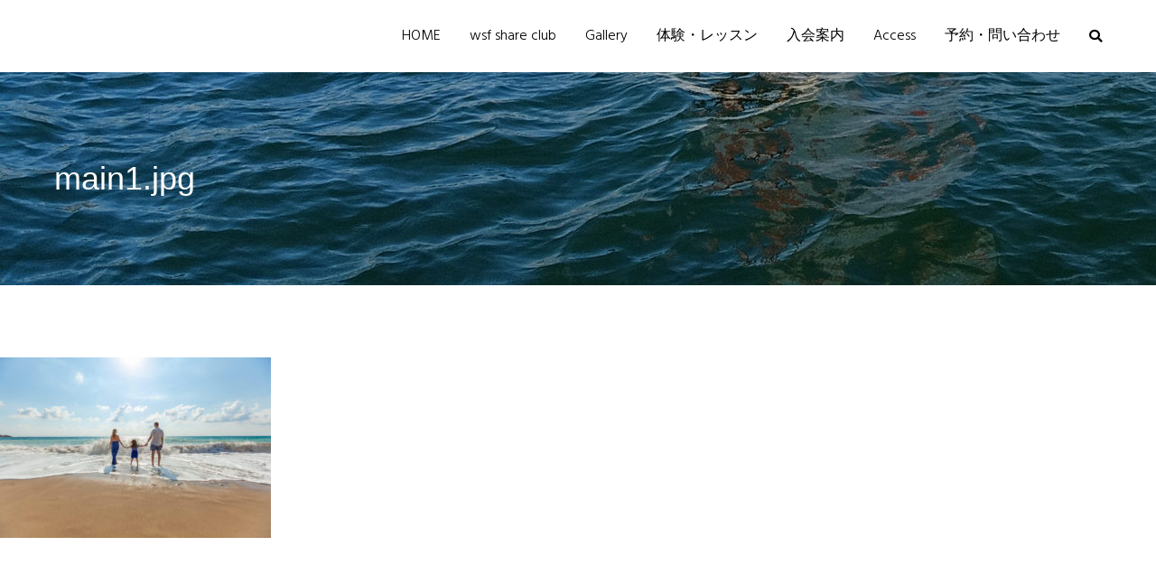

--- FILE ---
content_type: text/html; charset=UTF-8
request_url: https://sailboarders.jp/main1-jpg/
body_size: 7907
content:
<!doctype html>
		<html lang="ja"
	prefix="og: https://ogp.me/ns#" >
		
	<head>

				<meta charset="UTF-8">
		<meta name="viewport" content="width=device-width, initial-scale=1">
		<link rel="profile" href="http://gmpg.org/xfn/11">
		
		<title>main1.jpg | wsf share club</title>

		<!-- All in One SEO 4.1.1.2 -->
		<meta name="description" content="江ノ島が目の前！海までアクセスも楽々！！"/>
		<meta property="og:site_name" content="wsf share club |" />
		<meta property="og:type" content="article" />
		<meta property="og:title" content="main1.jpg | wsf share club" />
		<meta property="og:image" content="https://sailboarders.jp/wp-content/uploads/2020/12/5c61f4c95d7957d508713de36447a165.png" />
		<meta property="og:image:secure_url" content="https://sailboarders.jp/wp-content/uploads/2020/12/5c61f4c95d7957d508713de36447a165.png" />
		<meta property="og:image:width" content="966" />
		<meta property="og:image:height" content="814" />
		<meta property="article:published_time" content="2020-05-16T02:36:18Z" />
		<meta property="article:modified_time" content="2020-05-17T04:40:47Z" />
		<meta name="twitter:card" content="summary" />
		<meta name="twitter:domain" content="sailboarders.jp" />
		<meta name="twitter:title" content="main1.jpg | wsf share club" />
		<meta name="twitter:image" content="https://sailboarders.jp/wp-content/uploads/2020/12/5c61f4c95d7957d508713de36447a165.png" />
		<script type="application/ld+json" class="aioseo-schema">
			{"@context":"https:\/\/schema.org","@graph":[{"@type":"WebSite","@id":"https:\/\/sailboarders.jp\/#website","url":"https:\/\/sailboarders.jp\/","name":"wsf share club","publisher":{"@id":"https:\/\/sailboarders.jp\/#organization"}},{"@type":"Organization","@id":"https:\/\/sailboarders.jp\/#organization","name":"wsf share club","url":"https:\/\/sailboarders.jp\/","logo":{"@type":"ImageObject","@id":"https:\/\/sailboarders.jp\/#organizationLogo","url":"https:\/\/sailboarders.jp\/wp-content\/uploads\/2020\/12\/5c61f4c95d7957d508713de36447a165.png","width":"966","height":"814"},"image":{"@id":"https:\/\/sailboarders.jp\/#organizationLogo"},"sameAs":["https:\/\/www.instagram.com\/wsf_share\/?hl=ja"],"contactPoint":{"@type":"ContactPoint","telephone":"+81467335575","contactType":"none"}},{"@type":"BreadcrumbList","@id":"https:\/\/sailboarders.jp\/main1-jpg\/#breadcrumblist","itemListElement":[{"@type":"ListItem","@id":"https:\/\/sailboarders.jp\/#listItem","position":"1","item":{"@id":"https:\/\/sailboarders.jp\/#item","name":"\u30db\u30fc\u30e0","url":"https:\/\/sailboarders.jp\/"},"nextItem":"https:\/\/sailboarders.jp\/main1-jpg\/#listItem"},{"@type":"ListItem","@id":"https:\/\/sailboarders.jp\/main1-jpg\/#listItem","position":"2","item":{"@id":"https:\/\/sailboarders.jp\/main1-jpg\/#item","name":"main1.jpg","description":"\u6c5f\u30ce\u5cf6\u304c\u76ee\u306e\u524d\uff01\u6d77\u307e\u3067\u30a2\u30af\u30bb\u30b9\u3082\u697d\u3005\uff01\uff01","url":"https:\/\/sailboarders.jp\/main1-jpg\/"},"previousItem":"https:\/\/sailboarders.jp\/#listItem"}]},{"@type":"Person","@id":"https:\/\/sailboarders.jp\/author\/enoshima80surf\/#author","url":"https:\/\/sailboarders.jp\/author\/enoshima80surf\/","name":"enoshima80surf","image":{"@type":"ImageObject","@id":"https:\/\/sailboarders.jp\/main1-jpg\/#authorImage","url":"https:\/\/secure.gravatar.com\/avatar\/92579b0d73f6c5a83f8e2d37380c0c56?s=96&d=mm&r=g","width":"96","height":"96","caption":"enoshima80surf"},"sameAs":["https:\/\/www.instagram.com\/wsf_share\/?hl=ja"]},{"@type":"ItemPage","@id":"https:\/\/sailboarders.jp\/main1-jpg\/#itempage","url":"https:\/\/sailboarders.jp\/main1-jpg\/","name":"main1.jpg | wsf share club","description":"\u6c5f\u30ce\u5cf6\u304c\u76ee\u306e\u524d\uff01\u6d77\u307e\u3067\u30a2\u30af\u30bb\u30b9\u3082\u697d\u3005\uff01\uff01","inLanguage":"ja","isPartOf":{"@id":"https:\/\/sailboarders.jp\/#website"},"breadcrumb":{"@id":"https:\/\/sailboarders.jp\/main1-jpg\/#breadcrumblist"},"author":"https:\/\/sailboarders.jp\/main1-jpg\/#author","creator":"https:\/\/sailboarders.jp\/main1-jpg\/#author","datePublished":"2020-05-16T02:36:18+09:00","dateModified":"2020-05-17T04:40:47+09:00"}]}
		</script>
		<!-- All in One SEO -->

<link rel='dns-prefetch' href='//fonts.googleapis.com' />
<link rel='dns-prefetch' href='//s.w.org' />
<link rel="alternate" type="application/rss+xml" title="wsf share club &raquo; フィード" href="https://sailboarders.jp/feed/" />
<link rel="alternate" type="application/rss+xml" title="wsf share club &raquo; コメントフィード" href="https://sailboarders.jp/comments/feed/" />
<link rel="alternate" type="application/rss+xml" title="wsf share club &raquo; main1.jpg のコメントのフィード" href="https://sailboarders.jp/feed/?attachment_id=507" />
		<!-- This site uses the Google Analytics by MonsterInsights plugin v7.17.0 - Using Analytics tracking - https://www.monsterinsights.com/ -->
		<!-- Note: MonsterInsights is not currently configured on this site. The site owner needs to authenticate with Google Analytics in the MonsterInsights settings panel. -->
					<!-- No UA code set -->
				<!-- / Google Analytics by MonsterInsights -->
				<script type="text/javascript">
			window._wpemojiSettings = {"baseUrl":"https:\/\/s.w.org\/images\/core\/emoji\/13.0.1\/72x72\/","ext":".png","svgUrl":"https:\/\/s.w.org\/images\/core\/emoji\/13.0.1\/svg\/","svgExt":".svg","source":{"concatemoji":"https:\/\/sailboarders.jp\/wp-includes\/js\/wp-emoji-release.min.js?ver=5.7.14"}};
			!function(e,a,t){var n,r,o,i=a.createElement("canvas"),p=i.getContext&&i.getContext("2d");function s(e,t){var a=String.fromCharCode;p.clearRect(0,0,i.width,i.height),p.fillText(a.apply(this,e),0,0);e=i.toDataURL();return p.clearRect(0,0,i.width,i.height),p.fillText(a.apply(this,t),0,0),e===i.toDataURL()}function c(e){var t=a.createElement("script");t.src=e,t.defer=t.type="text/javascript",a.getElementsByTagName("head")[0].appendChild(t)}for(o=Array("flag","emoji"),t.supports={everything:!0,everythingExceptFlag:!0},r=0;r<o.length;r++)t.supports[o[r]]=function(e){if(!p||!p.fillText)return!1;switch(p.textBaseline="top",p.font="600 32px Arial",e){case"flag":return s([127987,65039,8205,9895,65039],[127987,65039,8203,9895,65039])?!1:!s([55356,56826,55356,56819],[55356,56826,8203,55356,56819])&&!s([55356,57332,56128,56423,56128,56418,56128,56421,56128,56430,56128,56423,56128,56447],[55356,57332,8203,56128,56423,8203,56128,56418,8203,56128,56421,8203,56128,56430,8203,56128,56423,8203,56128,56447]);case"emoji":return!s([55357,56424,8205,55356,57212],[55357,56424,8203,55356,57212])}return!1}(o[r]),t.supports.everything=t.supports.everything&&t.supports[o[r]],"flag"!==o[r]&&(t.supports.everythingExceptFlag=t.supports.everythingExceptFlag&&t.supports[o[r]]);t.supports.everythingExceptFlag=t.supports.everythingExceptFlag&&!t.supports.flag,t.DOMReady=!1,t.readyCallback=function(){t.DOMReady=!0},t.supports.everything||(n=function(){t.readyCallback()},a.addEventListener?(a.addEventListener("DOMContentLoaded",n,!1),e.addEventListener("load",n,!1)):(e.attachEvent("onload",n),a.attachEvent("onreadystatechange",function(){"complete"===a.readyState&&t.readyCallback()})),(n=t.source||{}).concatemoji?c(n.concatemoji):n.wpemoji&&n.twemoji&&(c(n.twemoji),c(n.wpemoji)))}(window,document,window._wpemojiSettings);
		</script>
		<style type="text/css">
img.wp-smiley,
img.emoji {
	display: inline !important;
	border: none !important;
	box-shadow: none !important;
	height: 1em !important;
	width: 1em !important;
	margin: 0 .07em !important;
	vertical-align: -0.1em !important;
	background: none !important;
	padding: 0 !important;
}
</style>
	<link rel='stylesheet' id='wp-block-library-css'  href='https://sailboarders.jp/wp-includes/css/dist/block-library/style.min.css?ver=5.7.14' type='text/css' media='all' />
<link rel='stylesheet' id='wp-block-library-theme-css'  href='https://sailboarders.jp/wp-includes/css/dist/block-library/theme.min.css?ver=5.7.14' type='text/css' media='all' />
<link rel='stylesheet' id='font-awesome-css'  href='https://sailboarders.jp/wp-content/plugins/elementor/assets/lib/font-awesome/css/font-awesome.min.css?ver=4.7.0' type='text/css' media='all' />
<link rel='stylesheet' id='zakra-style-css'  href='https://sailboarders.jp/wp-content/themes/zakra/style.css?ver=5.7.14' type='text/css' media='all' />
<style id='zakra-style-inline-css' type='text/css'>
a:hover, a:focus,  .tg-primary-menu > div ul li:hover > a,  .tg-primary-menu > div ul li.current_page_item > a, .tg-primary-menu > div ul li.current-menu-item > a,  .tg-mobile-navigation > div ul li.current_page_item > a, .tg-mobile-navigation > div ul li.current-menu-item > a,  .entry-content a,  .tg-meta-style-two .entry-meta span, .tg-meta-style-two .entry-meta a{color: #ffffff;}.tg-primary-menu.tg-primary-menu--style-underline > div > ul > li.current_page_item > a::before, .tg-primary-menu.tg-primary-menu--style-underline > div > ul > li.current-menu-item > a::before, .tg-primary-menu.tg-primary-menu--style-left-border > div > ul > li.current_page_item > a::before, .tg-primary-menu.tg-primary-menu--style-left-border > div > ul > li.current-menu-item > a::before, .tg-primary-menu.tg-primary-menu--style-right-border > div > ul > li.current_page_item > a::before, .tg-primary-menu.tg-primary-menu--style-right-border > div > ul > li.current-menu-item > a::before, .tg-scroll-to-top:hover, button, input[type="button"], input[type="reset"], input[type="submit"], .tg-primary-menu > div ul li.tg-header-button-wrap a{background-color: #ffffff;}body{color: #596172;}.tg-site-header, .tg-primary-menu, .tg-primary-menu > div ul li ul, .tg-primary-menu > div ul li ul li a, .posts-navigation, #comments, .widget ul li, .post-navigation, #secondary, .tg-site-footer .tg-site-footer-widgets, .tg-site-footer .tg-site-footer-bar .tg-container{border-color: rgba(255,255,255,0.12);}hr .tg-container--separate, {background-color: rgba(255,255,255,0.12);}
.entry-content a{color: #16181a;}.entry-content a:hover, .entry-content a:focus{color: #42b3c4;}
body{font-family: Hind;font-size: 16px;line-height: 1;font-weight: 300;font-style: normal;}h1, h2, h3, h4, h5, h6{font-family: Kaushan Script;line-height: 1.3;font-weight: 400;font-style: normal;}
button, input[type="button"], input[type="reset"], input[type="submit"]{background-color: #42b3c4;}button:hover, input[type="button"]:hover, input[type="reset"]:hover, input[type="submit"]:hover{background-color: #16181a;}
.site-branding .site-title{font-family: -apple-system, BlinkMacSystemFont, Segoe UI, Roboto, Oxygen-Sans, Ubuntu, Cantarell, Helvetica Neue, sans-serif;font-size: 1.313rem;line-height: 1.5;font-weight: 500;font-style: italic;}
.tg-site-header .tg-site-header-top{color: #000000;}.tg-site-header .tg-site-header-top{background-color: rgba(255,255,255,0.24);background-image: ;background-repeat: no-repeat;background-position: center center;background-size: cover;background-attachment: fixed;}
.tg-site-header, .tg-container--separate .tg-site-header{background-color: rgba(255,255,255,0.11);background-image: ;background-repeat: no-repeat;background-position: center center;background-size: cover;background-attachment: fixed;}.tg-site-header{border-bottom-width: 0px;}.tg-site .tg-site-header{border-bottom-color: #ffffff;}
.main-navigation.tg-primary-menu > div ul li.tg-header-button-wrap a{color: #7c7c7c;}
.tg-site-header .main-navigation{border-bottom-color: #000000;}
.tg-primary-menu > div > ul li:not(.tg-header-button-wrap) a{color: #000000;}.tg-primary-menu > div > ul li:not(.tg-header-button-wrap):hover > a{color: #0bd4e2;}.tg-primary-menu > div ul li:active > a, .tg-primary-menu > div ul > li:not(.tg-header-button-wrap).current_page_item > a, .tg-primary-menu > div ul > li:not(.tg-header-button-wrap).current_page_ancestor > a, .tg-primary-menu > div ul > li:not(.tg-header-button-wrap).current-menu-item > a, .tg-primary-menu > div ul > li:not(.tg-header-button-wrap).current-menu-ancestor > a{color: #0bd4e2;}.tg-primary-menu.tg-primary-menu--style-underline > div ul > li:not(.tg-header-button-wrap).current_page_item > a::before, .tg-primary-menu.tg-primary-menu--style-underline > div ul > li:not(.tg-header-button-wrap).current_page_ancestor > a::before, .tg-primary-menu.tg-primary-menu--style-underline > div ul > li:not(.tg-header-button-wrap).current-menu-item > a::before, .tg-primary-menu.tg-primary-menu--style-underline > div ul > li:not(.tg-header-button-wrap).current-menu-ancestor > a::before, .tg-primary-menu.tg-primary-menu--style-left-border > div ul > li:not(.tg-header-button-wrap).current_page_item > a::before, .tg-primary-menu.tg-primary-menu--style-left-border > div ul > li:not(.tg-header-button-wrap).current_page_ancestor > a::before, .tg-primary-menu.tg-primary-menu--style-left-border > div ul > li:not(.tg-header-button-wrap).current-menu-item > a::before, .tg-primary-menu.tg-primary-menu--style-left-border > div ul > li:not(.tg-header-button-wrap).current-menu-ancestor > a::before, .tg-primary-menu.tg-primary-menu--style-right-border > div ul > li:not(.tg-header-button-wrap).current_page_item > a::before, .tg-primary-menu.tg-primary-menu--style-right-border > div ul > li:not(.tg-header-button-wrap).current_page_ancestor > a::before, .tg-primary-menu.tg-primary-menu--style-right-border > div ul > li:not(.tg-header-button-wrap).current-menu-item > a::before, .tg-primary-menu.tg-primary-menu--style-right-border > div ul > li:not(.tg-header-button-wrap).current-menu-ancestor > a::before{background-color: #0bd4e2;}
.tg-page-header{padding: 100px 0px 100px 0px;}.tg-page-header, .tg-container--separate .tg-page-header{background-color: #ffffff;background-image: url("https://sailboarders.jp/wp-content/uploads/2020/06/photo_20191110115344_6554240_0-scaled.jpg");background-repeat: repeat;background-position: left bottom;background-size: auto;background-attachment: scroll;}.tg-page-header .breadcrumb-trail ul li{color: #f9f9f9;}.tg-page-header .breadcrumb-trail ul li::after{color: #ffffff;}.tg-page-header .breadcrumb-trail ul li a{color: #ffffff;}.tg-page-header .breadcrumb-trail ul li a:hover {color: #42b3c4;}.tg-page-header .tg-page-header__title, .tg-page-content__title{font-family: -apple-system, blinkmacsystemfont, segoe ui, roboto, oxygen-sans, ubuntu, cantarell, helvetica neue, helvetica, arial, sans-serif;line-height: 1;color: #ffffff;font-weight: 500;font-style: normal;}
.tg-site-footer .tg-site-footer-bar{background-color: rgba(255,255,255,0.13);background-image: ;background-repeat: repeat;background-position: center center;background-size: contain;background-attachment: scroll;}.tg-site-footer .tg-site-footer-bar{color: #000000;}.tg-site-footer .tg-site-footer-bar a{color: #ffffff;}.tg-site-footer .tg-site-footer-bar a:hover, .tg-site-footer .tg-site-footer-bar a:focus{color: #42b3c4;}.tg-site-footer .tg-site-footer-bar{border-top-color: rgba(0,0,0,0.07);}
.tg-site-footer-widgets{background-color: #e8e8e8;background-image: ;background-repeat: repeat;background-position: center center;background-size: cover;background-attachment: scroll;}.tg-site-footer .tg-site-footer-widgets .widget-title{color: #ffffff;}.tg-site-footer .tg-site-footer-widgets, .tg-site-footer .tg-site-footer-widgets p{color: #ffffff;}.tg-site-footer .tg-site-footer-widgets a{color: #ffffff;}.tg-site-footer .tg-site-footer-widgets a:hover, .tg-site-footer .tg-site-footer-widgets a:focus{color: #42b3c4;}.tg-site-footer .tg-site-footer-widgets{border-top-width: 0px;}.tg-site-footer .tg-site-footer-widgets ul li{border-bottom-width: 0px;}
.tg-scroll-to-top{background-color: #00281c;}.tg-scroll-to-top.tg-scroll-to-top--show:hover{background-color: #42b3c4;}
</style>
<link rel='stylesheet' id='zakra-googlefonts-css'  href='//fonts.googleapis.com/css?family=Hind%3A300%7CKaushan+Script%3A400&#038;ver=5.7.14' type='text/css' media='all' />
<link rel="https://api.w.org/" href="https://sailboarders.jp/wp-json/" /><link rel="alternate" type="application/json" href="https://sailboarders.jp/wp-json/wp/v2/media/507" /><link rel="EditURI" type="application/rsd+xml" title="RSD" href="https://sailboarders.jp/xmlrpc.php?rsd" />
<link rel="wlwmanifest" type="application/wlwmanifest+xml" href="https://sailboarders.jp/wp-includes/wlwmanifest.xml" /> 
<meta name="generator" content="WordPress 5.7.14" />
<link rel='shortlink' href='https://sailboarders.jp/?p=507' />
<link rel="alternate" type="application/json+oembed" href="https://sailboarders.jp/wp-json/oembed/1.0/embed?url=https%3A%2F%2Fsailboarders.jp%2Fmain1-jpg%2F" />
<link rel="alternate" type="text/xml+oembed" href="https://sailboarders.jp/wp-json/oembed/1.0/embed?url=https%3A%2F%2Fsailboarders.jp%2Fmain1-jpg%2F&#038;format=xml" />
		<style id="background-color-css">
			body.custom-background #page { background-color: #ffffff }
		</style>
				<style type="text/css">
						.site-title,
			.site-description {
				position: absolute;
				clip: rect(1px, 1px, 1px, 1px);
			}

					</style>
		<style type="text/css" id="custom-background-css">
body.custom-background { background-color: #ffffff; }
</style>
	<link rel="icon" href="https://sailboarders.jp/wp-content/uploads/2020/11/cropped-IMG_0463-scaled-1-32x32.jpg" sizes="32x32" />
<link rel="icon" href="https://sailboarders.jp/wp-content/uploads/2020/11/cropped-IMG_0463-scaled-1-192x192.jpg" sizes="192x192" />
<link rel="apple-touch-icon" href="https://sailboarders.jp/wp-content/uploads/2020/11/cropped-IMG_0463-scaled-1-180x180.jpg" />
<meta name="msapplication-TileImage" content="https://sailboarders.jp/wp-content/uploads/2020/11/cropped-IMG_0463-scaled-1-270x270.jpg" />
		<style type="text/css" id="wp-custom-css">
			{
    "habakiri::hamburger_btn_text_color": {
        "value": "#ffffff",
        "type": "theme_mod",
        "user_id": 1,
        "date_modified_gmt": "2020-05-10 05:41:29"
    },
    "habakiri::hamburger_btn_text_hover_color": {
        "value": "#1e73be",
        "type": "theme_mod",
        "user_id": 1,
        "date_modified_gmt": "2020-05-10 05:41:29"
    },
    "habakiri::hamburger_btn_border_color": {
        "value": "#1e73be",
        "type": "theme_mod",
        "user_id": 1,
        "date_modified_gmt": "2020-05-10 05:41:37"
    }
}
		</style>
		
	</head>

<body class="attachment attachment-template-default single single-attachment postid-507 attachmentid-507 attachment-jpeg custom-background tg-site-layout--stretched tg-container--wide has-page-header elementor-default elementor-kit-454">


<div id="page" class="site tg-site">
				<a class="skip-link screen-reader-text" href="#content">コンテンツへスキップ</a>
		

	<header id="masthead" class="site-header tg-site-header tg-site-header--left">

		


	<div class="tg-site-header-bottom">
	<div class="tg-header-container tg-container tg-container--flex tg-container--flex-center tg-container--flex-space-between">

		
		
			<div class="tg-block tg-block--one">

						<div class="site-branding">
						<div class="site-info-wrap">
									<p class="site-title">
						<a href="https://sailboarders.jp/" rel="home">wsf share club</a>
					</p>
								</div>

		</div><!-- .site-branding -->
		
			</div> <!-- /.tg-site-header__block--one -->

			
			<div class="tg-block tg-block--two">

						<nav id="site-navigation"
			 class="main-navigation tg-primary-menu tg-primary-menu--style-underline">
			<div class="menu"><ul id="primary-menu" class="menu-primary"><li id="menu-item-1232" class="menu-item menu-item-type-post_type menu-item-object-page menu-item-home menu-item-1232"><a href="https://sailboarders.jp/">HOME</a></li>
<li id="menu-item-1292" class="menu-item menu-item-type-post_type menu-item-object-page menu-item-1292"><a href="https://sailboarders.jp/about-wsf-share-club/">wsf share club</a></li>
<li id="menu-item-860" class="menu-item menu-item-type-post_type menu-item-object-page menu-item-860"><a href="https://sailboarders.jp/about-board-club-house/">Gallery</a></li>
<li id="menu-item-863" class="menu-item menu-item-type-post_type menu-item-object-page menu-item-863"><a href="https://sailboarders.jp/windsurfing-%e4%bd%93%e9%a8%93%e3%83%bb%e3%82%b9%e3%82%af%e3%83%bc%e3%83%ab/">体験・レッスン</a></li>
<li id="menu-item-659" class="menu-item menu-item-type-post_type menu-item-object-page menu-item-659"><a href="https://sailboarders.jp/%e5%85%a5%e4%bc%9a%e6%a1%88%e5%86%85/">入会案内</a></li>
<li id="menu-item-861" class="menu-item menu-item-type-post_type menu-item-object-page menu-item-861"><a href="https://sailboarders.jp/access/">Access</a></li>
<li id="menu-item-1329" class="menu-item menu-item-type-post_type menu-item-object-page menu-item-1329"><a href="https://sailboarders.jp/contact/">予約・問い合わせ</a></li>
<li class="menu-item tg-menu-item tg-menu-item-search"><a href="#"><i class="tg-icon tg-icon-search"></i></a><form role="search" method="get" class="search-form" action="https://sailboarders.jp/">
				<label>
					<span class="screen-reader-text">検索:</span>
					<input type="search" class="search-field" placeholder="検索&hellip;" value="" name="s" />
				</label>
				<input type="submit" class="search-submit" value="検索" />
			</form></li><!-- /.tg-header-search --></ul></div>		</nav><!-- #site-navigation -->
				<nav id="header-action" class="tg-header-action">
			<ul class="tg-header-action-list">
				<li class="tg-header-action__item tg-mobile-toggle" >
										<button aria-label="メインメニュー" >
						<i class="tg-icon tg-icon-bars"></i>
					</button>
				</li><!-- /.tg-mobile-toggle -->
			</ul><!-- /.zakra-header-action-list -->
		</nav><!-- #header-action -->
				<nav id="mobile-navigation" class="tg-mobile-navigation"
			>

			<div class="menu-primary-menu-container"><ul id="mobile-primary-menu" class="menu"><li class="menu-item menu-item-type-post_type menu-item-object-page menu-item-home menu-item-1232"><a href="https://sailboarders.jp/">HOME</a></li>
<li class="menu-item menu-item-type-post_type menu-item-object-page menu-item-1292"><a href="https://sailboarders.jp/about-wsf-share-club/">wsf share club</a></li>
<li class="menu-item menu-item-type-post_type menu-item-object-page menu-item-860"><a href="https://sailboarders.jp/about-board-club-house/">Gallery</a></li>
<li class="menu-item menu-item-type-post_type menu-item-object-page menu-item-863"><a href="https://sailboarders.jp/windsurfing-%e4%bd%93%e9%a8%93%e3%83%bb%e3%82%b9%e3%82%af%e3%83%bc%e3%83%ab/">体験・レッスン</a></li>
<li class="menu-item menu-item-type-post_type menu-item-object-page menu-item-659"><a href="https://sailboarders.jp/%e5%85%a5%e4%bc%9a%e6%a1%88%e5%86%85/">入会案内</a></li>
<li class="menu-item menu-item-type-post_type menu-item-object-page menu-item-861"><a href="https://sailboarders.jp/access/">Access</a></li>
<li class="menu-item menu-item-type-post_type menu-item-object-page menu-item-1329"><a href="https://sailboarders.jp/contact/">予約・問い合わせ</a></li>
<li class="menu-item tg-menu-item tg-menu-item-search"><a href="#"><i class="tg-icon tg-icon-search"></i></a><form role="search" method="get" class="search-form" action="https://sailboarders.jp/">
				<label>
					<span class="screen-reader-text">検索:</span>
					<input type="search" class="search-field" placeholder="検索&hellip;" value="" name="s" />
				</label>
				<input type="submit" class="search-submit" value="検索" />
			</form></li><!-- /.tg-header-search --></ul></div>
		</nav><!-- /#mobile-navigation-->
		
			</div> <!-- /.tg-site-header__block-two -->

			
	</div>
	<!-- /.tg-container -->
	</div>
	<!-- /.tg-site-header-bottom -->
		
	</header><!-- #masthead -->
		
	<main id="main" class="site-main">
		
		<header class="tg-page-header tg-page-header--both-left">
			<div class="tg-container tg-container--flex tg-container--flex-center tg-container--flex-space-between">
				<span class="tg-page-header__title">main1.jpg</span>
							</div>
		</header>
		<!-- /.page-header -->
				<div id="content" class="site-content">
			<div class="tg-container tg-container--flex tg-container--flex-space-between">
		
	<div id="primary" class="content-area">
		
		
<article id="post-507" class="tg-meta-style-one post-507 attachment type-attachment status-inherit hentry zakra-single-article">
	
				<header class="entry-header">
				
			</header><!-- .entry-header -->

					<div class="entry-content">
				<p class="attachment"><a href='https://sailboarders.jp/wp-content/uploads/2020/05/main1.jpg'><img width="300" height="200" src="https://sailboarders.jp/wp-content/uploads/2020/05/main1-300x200.jpg" class="attachment-medium size-medium" alt="" loading="lazy" srcset="https://sailboarders.jp/wp-content/uploads/2020/05/main1-300x200.jpg 300w, https://sailboarders.jp/wp-content/uploads/2020/05/main1-1024x683.jpg 1024w, https://sailboarders.jp/wp-content/uploads/2020/05/main1-768x512.jpg 768w, https://sailboarders.jp/wp-content/uploads/2020/05/main1-1536x1024.jpg 1536w, https://sailboarders.jp/wp-content/uploads/2020/05/main1.jpg 1600w" sizes="(max-width: 300px) 100vw, 300px" /></a></p>
<div class="extra-hatom"><span class="entry-title">main1.jpg</span></div>			</div><!-- .entry-content -->

		
	</article><!-- #post-507 -->


	<nav class="navigation post-navigation" role="navigation" aria-label="投稿">
		<h2 class="screen-reader-text">投稿ナビゲーション</h2>
		<div class="nav-links"><div class="nav-previous"><a href="https://sailboarders.jp/main1-jpg/" rel="prev">main1.jpg</a></div></div>
	</nav>
<div id="comments" class="comments-area">

		<div id="respond" class="comment-respond">
		<h3 id="reply-title" class="comment-reply-title">コメントを残す <small><a rel="nofollow" id="cancel-comment-reply-link" href="/main1-jpg/#respond" style="display:none;">コメントをキャンセル</a></small></h3><form action="https://sailboarders.jp/wp-comments-post.php" method="post" id="commentform" class="comment-form" novalidate><p class="comment-notes"><span id="email-notes">メールアドレスが公開されることはありません。</span> <span class="required">*</span> が付いている欄は必須項目です</p><p class="comment-form-comment"><label for="comment">コメント</label> <textarea id="comment" name="comment" cols="45" rows="8" maxlength="65525" required="required"></textarea></p><p class="comment-form-author"><label for="author">名前 <span class="required">*</span></label> <input id="author" name="author" type="text" value="" size="30" maxlength="245" required='required' /></p>
<p class="comment-form-email"><label for="email">メール <span class="required">*</span></label> <input id="email" name="email" type="email" value="" size="30" maxlength="100" aria-describedby="email-notes" required='required' /></p>
<p class="comment-form-url"><label for="url">サイト</label> <input id="url" name="url" type="url" value="" size="30" maxlength="200" /></p>
<p class="comment-form-cookies-consent"><input id="wp-comment-cookies-consent" name="wp-comment-cookies-consent" type="checkbox" value="yes" /> <label for="wp-comment-cookies-consent">次回のコメントで使用するためブラウザーに自分の名前、メールアドレス、サイトを保存する。</label></p>
<p><img src="https://sailboarders.jp/wp-content/plugins/siteguard/really-simple-captcha/tmp/949704660.png" alt="CAPTCHA"></p><p><label for="siteguard_captcha">上に表示された文字を入力してください。</label><br /><input type="text" name="siteguard_captcha" id="siteguard_captcha" class="input" value="" size="10" aria-required="true" /><input type="hidden" name="siteguard_captcha_prefix" id="siteguard_captcha_prefix" value="949704660" /></p><p class="form-submit"><input name="submit" type="submit" id="submit" class="submit" value="コメントを送信" /> <input type='hidden' name='comment_post_ID' value='507' id='comment_post_ID' />
<input type='hidden' name='comment_parent' id='comment_parent' value='0' />
</p></form>	</div><!-- #respond -->
	
</div><!-- #comments -->

			</div><!-- #primary -->


			</div>
		<!-- /.tg-container-->
		</div>
		<!-- /#content-->
				</main><!-- /#main -->
		
			<footer id="colophon" class="site-footer tg-site-footer ">
		
		
		
		<div class="tg-site-footer-bar tg-site-footer-bar--left">
			<div class="tg-container tg-container--flex tg-container--flex-top">
				<div class="tg-site-footer-section-1">

					
				</div>
				<!-- /.tg-site-footer-section-1 -->

				<div class="tg-site-footer-section-2">

					<p>wsf share club</p>
				</div>
				<!-- /.tg-site-footer-section-2 -->
			</div>
			<!-- /.tg-container-->
		</div>
		<!-- /.tg-site-footer-bar -->

		
			</footer><!-- #colophon -->
		
		</div><!-- #page -->
		
		<a href="#" id="tg-scroll-to-top" class="tg-scroll-to-top">
			<i class="tg-icon tg-icon-arrow-up"><span
						class="screen-reader-text">トップへ戻る</span></i>
		</a>

		<div class="tg-overlay-wrapper"></div>
		
<script type='text/javascript' src='https://sailboarders.jp/wp-content/themes/zakra/assets/js/navigation.min.js?ver=20151215' id='zakra-navigation-js'></script>
<script type='text/javascript' src='https://sailboarders.jp/wp-content/themes/zakra/assets/js/skip-link-focus-fix.min.js?ver=20151215' id='zakra-skip-link-focus-fix-js'></script>
<script type='text/javascript' src='https://sailboarders.jp/wp-content/themes/zakra/assets/js/zakra-custom.min.js?ver=5.7.14' id='zakra-custom-js'></script>
<script type='text/javascript' src='https://sailboarders.jp/wp-includes/js/comment-reply.min.js?ver=5.7.14' id='comment-reply-js'></script>
<script type='text/javascript' src='https://sailboarders.jp/wp-includes/js/wp-embed.min.js?ver=5.7.14' id='wp-embed-js'></script>

</body>
</html>
